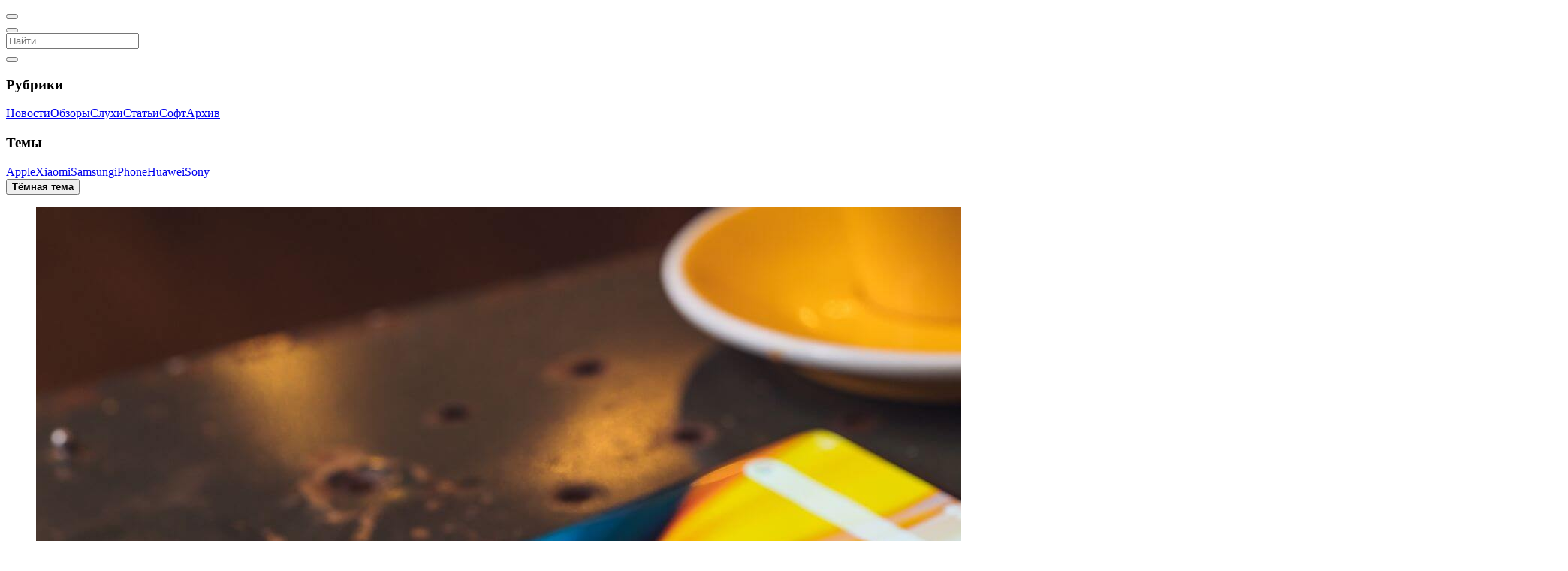

--- FILE ---
content_type: text/html; charset=UTF-8
request_url: https://mobidevices.com/oppo-and-zte-display-90-hz
body_size: 6208
content:
<!DOCTYPE html><html lang="ru"><head><title>OPPO и ZTE готовят смартфоны с дисплеями на 90 Гц | MobiDevices</title><meta charset="utf-8"><meta name="viewport" content="width=device-width, initial-scale=1.0, viewport-fit=cover"><meta name="description" content="Вице-президент компании Oppo Брайан Шен, в китайской социальной сети Weibo, опубликовал пост, в котором сообщает, что предстоящий смартфон из серии Reno будет обладать экраном с частотой обновления 90 Гц."><meta name="author" content="MobiDevices.com"><link rel="preload" href="/wp-content/themes/MD/css/style.css?v=acb9c2cb9dab7c0" as="style"><link rel="preload" href="/wp-content/themes/MD/js/theme.js?v=33e42432d09b9d5" as="script"><meta property="og:type" content="article"><meta property="og:title" content="OPPO и ZTE готовят смартфоны с дисплеями на 90 Гц | MobiDevices"><meta property="og:description" content="Вице-президент компании Oppo Брайан Шен, в китайской социальной сети Weibo, опубликовал пост, в котором сообщает, что предстоящий смартфон из серии Reno будет обладать экраном с частотой обновления 90 Гц."><meta property="og:image" content="https://mobidevices.com/images/2019/07/OnePlus-7-Pro.jpg"><meta property="og:url" content="https://mobidevices.com/oppo-and-zte-display-90-hz"><meta property="og:site_name" content="MobiDevices"><meta property="og:locale" content="ru_RU"><meta property="article:published_time" content="2019-09-02T15:42:50+03:00"><meta property="article:modified_time" content="2019-09-02T15:42:50+03:00"><meta property="article:author" content=""><meta property="article:section" content="Новости"><meta name="twitter:card" content="summary_large_image"><meta name="twitter:title" content="OPPO и ZTE готовят смартфоны с дисплеями на 90 Гц | MobiDevices"><meta name="twitter:description" content="Вице-президент компании Oppo Брайан Шен, в китайской социальной сети Weibo, опубликовал пост, в котором сообщает, что предстоящий смартфон из серии Reno будет обладать экраном с частотой обновления 90 Гц."><meta name="twitter:image" content="https://mobidevices.com/images/2019/07/OnePlus-7-Pro.jpg"><meta name="twitter:url" content="https://mobidevices.com/oppo-and-zte-display-90-hz"><meta name="twitter:site" content="@MobiDevices"><meta name="twitter:creator" content="@MobiDevices"><meta name="twitter:domain" content="MobiDevices.com"><meta name="theme-color" content="#000"><meta name="apple-mobile-web-app-status-bar-style" content="black-translucent"><meta name="apple-mobile-web-app-title" content="MobiDevices"><meta name="apple-mobile-web-app-capable" content="yes"><meta name="manifest" content="/wp-content/themes/MD/img/favicons/browserconfig.xml"><link rel="prerender prefetch" href="/"><link rel="manifest" href="/wp-content/themes/MD/manifest.json"><link rel="meta" type="application/rdf+xml" title="Dublin" href="/dublin.rdf"><link rel="alternate" type="application/rss+xml" title="RSS-лента медиа MobiDevices" href="/feed"><link rel="canonical" href="https://mobidevices.com/oppo-and-zte-display-90-hz"><link rel="shortcut icon" href="/wp-content/themes/MD/img/favicons/favicon.ico" type="image/x-icon"><link rel="icon" sizes="144x144" href="/wp-content/themes/MD/img/favicons/android-chrome-144x144.png"><link rel="icon" sizes="192x192" href="/wp-content/themes/MD/img/favicons/android-chrome-192x192.png"><link rel="icon" sizes="512x512" href="/wp-content/themes/MD/img/favicons/android-chrome-512x512.png"><link rel="apple-touch-icon" href="/wp-content/themes/MD/img/favicons/apple-touch-icon.png"><link rel="apple-touch-icon" sizes="144x144" href="/wp-content/themes/MD/img/favicons/apple-touch-icon-144x144.png"><link rel="apple-touch-icon" sizes="180x180" href="/wp-content/themes/MD/img/favicons/apple-touch-icon-180x180.png"><link rel="apple-touch-icon" sizes="1024x1024" href="/wp-content/themes/MD/img/favicons/apple-touch-icon-1024x1024.png"><link rel="stylesheet" property="stylesheet" href="/wp-content/themes/MD/css/style.css?v=acb9c2cb9dab7c0"></head><body><script type="speculationrules">{"prerender":[{"where":{"or":[{"href_matches":"/"},{"href_matches":"/news"},{"href_matches":"/review"},{"href_matches":"/rumors"},{"href_matches":"/article"},{"href_matches":"/soft"},{"href_matches":"/archive"},{"href_matches":"/tag/*"}]},"eagerness":"moderate"},{"where":{"and":[{"href_matches":"/*"},{"not":{"href_matches":"/*.xml"}},{"not":{"href_matches":"/"}},{"not":{"href_matches":"/news"}},{"not":{"href_matches":"/review"}},{"not":{"href_matches":"/rumors"}},{"not":{"href_matches":"/article"}},{"not":{"href_matches":"/soft"}},{"not":{"href_matches":"/archive"}},{"not":{"href_matches":"/tag/*"}}]},"eagerness":"conservative"}]}</script><script src="/wp-content/themes/MD/js/theme.js?v=33e42432d09b9d5"></script><header data-controller="header" role="banner"><nav id="header-nav" role="navigation" aria-label="Основная навигация"><button aria-label="Открыть меню" data-controller="nav" data-action="nav#toggle" id="nav-icon"><span></span></button><div class="social s-header" role="group" aria-label="Социальные сети"><a class="i-tg" href="https://t.me/MobiDevices" title="Подпишись в Telegram" aria-label="Подпишись в Telegram" target="_blank" rel="nofollow"></a><a class="i-x" href="https://twitter.com/MobiDevices" title="Подпишись в X" aria-label="Подпишись в X" target="_blank" rel="nofollow"></a><a class="i-th Fz(26px)" href="https://www.threads.net/@mobidevices" title="Подпишись в Threads" aria-label="Подпишись в Threads" target="_blank" rel="nofollow"></a><a class="i-inst Fz(24px)" href="https://www.instagram.com/mobidevices" title="Подпишись в Instagram" aria-label="Подпишись в Instagram" target="_blank" rel="nofollow"></a></div><a class="logo i-md" href="/" aria-label="MobiDevices"></a><button aria-label="Открыть поиск" id="search-icon"><i class="i-search"></i></button></nav><div id="search" data-controller="search" itemscope itemtype="https://schema.org/WebSite" role="search"><meta itemprop="name" content="MobiDevices"><meta itemprop="url" content="https://mobidevices.com"><meta itemprop="description" content="Новости мобильных технологий, обзоры смартфонов, планшетов и гаджетов"><meta itemprop="inLanguage" content="ru-RU"><meta itemprop="sameAs" content="https://t.me/MobiDevices"><meta itemprop="sameAs" content="https://twitter.com/MobiDevices"><meta itemprop="sameAs" content="https://www.instagram.com/mobidevices"><meta itemprop="sameAs" content="https://facebook.com/MobiDevices"><meta itemprop="sameAs" content="https://www.youtube.com/@MobiDevices"><meta itemprop="sameAs" content="https://vk.com/mobidevices"><div itemprop="publisher" itemscope itemtype="https://schema.org/Organization"><meta itemprop="name" content="MobiDevices"><meta itemprop="url" content="https://mobidevices.com"><meta itemprop="logo" content="https://mobidevices.com/wp-content/themes/MD/img/logo.svg"><meta itemprop="email" content="md@mobidevices.com"><meta itemprop="foundingDate" content="2012"><meta itemprop="description" content="Портал о мобильных технологиях и устройствах"></div><form action="/" method="get" role="search" autocomplete="off" itemprop="potentialAction" itemscope itemtype="https://schema.org/SearchAction"><meta itemprop="target" content="https://mobidevices.com/?s={search_term_string}"><input data-search-target="input" type="search" name="s" required placeholder="Найти…" aria-label="Поиск по сайту" aria-describedby="search-results-status" aria-expanded="false" aria-autocomplete="list" itemprop="query-input"></form><div class="autosuggest" id="autosuggest" data-controller="trends" role="listbox" aria-label="Предложения поиска"></div><button class="i-close" data-action="search#close" aria-label="Закрыть поиск"></button></div></header><aside id="aside" role="complementary" aria-label="Боковая навигация"><nav id="nav" role="navigation" aria-label="Навигация по категориям"><div class="D(f) Gp(12px)"><section class="Fxg(1) Fxs(0) W(50%)"><h3>Рубрики</h3><a href="/news" aria-label="Перейти в раздел новостей"><i class="i-news"></i><span>Новости</span></a><a href="/review" aria-label="Перейти в раздел обзоров"><i class="i-review"></i><span>Обзоры</span></a><a href="/rumors" aria-label="Перейти в раздел слухов"><i class="i-rumor"></i><span>Слухи</span></a><a href="/article" aria-label="Перейти в раздел статей"><i class="i-article"></i><span>Статьи</span></a><a href="/soft" aria-label="Перейти в раздел софта"><i class="i-soft"></i><span>Софт</span></a><a href="/archive" aria-label="Перейти в архив"><i class="i-about"></i><span>Архив</span></a></section><section class="Fxg(1) Fxs(0) W(50%)"><h3>Темы</h3><a href="https://mobidevices.com/tag/apple" rel="tag"><i class="i-hash"></i><span>Apple</span></a><a href="https://mobidevices.com/tag/xiaomi" rel="tag"><i class="i-hash"></i><span>Xiaomi</span></a><a href="https://mobidevices.com/tag/samsung" rel="tag"><i class="i-hash"></i><span>Samsung</span></a><a href="https://mobidevices.com/tag/iphone" rel="tag"><i class="i-hash"></i><span>iPhone</span></a><a href="https://mobidevices.com/tag/huawei" rel="tag"><i class="i-hash"></i><span>Huawei</span></a><a href="https://mobidevices.com/tag/sony" rel="tag"><i class="i-hash"></i><span>Sony</span></a></section></div><div data-controller="theme"><button data-action="theme#switch" aria-label="Переключить тему" id="mode"><strong>Тёмная тема</strong><span></span></button></div></nav><div class="social s-nav" role="group" aria-label="Социальные сети"><a class="i-tg" href="https://t.me/MobiDevices" title="Подпишись в Telegram" aria-label="Подпишись в Telegram" target="_blank" rel="nofollow"></a><a class="i-x" href="https://twitter.com/MobiDevices" title="Подпишись в X" aria-label="Подпишись в X" target="_blank" rel="nofollow"></a><a class="i-th Fz(26px)" href="https://www.threads.net/@mobidevices" title="Подпишись в Threads" aria-label="Подпишись в Threads" target="_blank" rel="nofollow"></a><a class="i-inst Fz(24px)" href="https://www.instagram.com/mobidevices" title="Подпишись в Instagram" aria-label="Подпишись в Instagram" target="_blank" rel="nofollow"></a><a class="i-fb Fz(22px)" href="https://facebook.com/MobiDevices" title="Подпишись в Facebook" aria-label="Подпишись в Facebook" target="_blank" rel="nofollow"></a><a class="i-mail Fz(20px)" href="mailto:md@mobidevices.com" title="Напиши нам" aria-label="Напиши нам" target="_blank" rel="nofollow"></a></div></aside><main role="main"><article class="md-single" itemscope itemtype="https://schema.org/NewsArticle"><div class="md-head" id="head" data-id="102951"><div class="md-img"><figure class="md-bg" itemprop="image" itemscope itemtype="https://schema.org/ImageObject" id="bg"><img itemprop="url" srcset="" src="https://mobidevices.com/images/2019/07/OnePlus-7-Pro.jpg" alt="OnePlus 7 Pro" fetchpriority="high" decoding="async"></figure></div><div class="md-title"><div class="md-name"><ul class="md-cat" itemscope itemtype="https://schema.org/BreadcrumbList"><li itemprop="itemListElement" itemscope itemtype="https://schema.org/ListItem" class="md-none"><a href="https://mobidevices.com" itemprop="item"><span itemprop="name">MobiDevices.com</span></a><meta itemprop="position" content="1"></li><li itemprop="itemListElement" itemscope itemtype="https://schema.org/ListItem"><a href="https://mobidevices.com/news" itemprop="item"><span itemprop="name">Новости</span></a><meta itemprop="position" content="2"></li></ul><time itemprop="datePublished" datetime="2019-09-02T15:42:50+03:00">02.09.2019 в 15:42</time><meta itemprop="dateModified" content="2019-09-02T15:42:50+03:00"><h1 itemprop="headline name"> OPPO и ZTE готовят смартфоны с дисплеями на 90 Гц</h1><div class="md-info"><span itemprop="author" itemscope itemtype="https://schema.org/Person" rel="author"><a itemprop="url" href="https://mobidevices.com/about"><span itemprop="name">Александр Лазарчук</span></a></span><span><i class="i-clock Fz(18px)"></i>Читать 1 минуту</span><button id="audio" data-controller="speech" data-action="speech#toggleSpeech" aria-label="Включить/выключить озвучивание статьи">Аудио</button><span data-controller="counter" data-id="102951"><i class="i-eye Fz(20px)"></i><span></span></span></div></div></div><meta itemprop="publisher" content="MobiDevices"></div><div class="md-wrap" itemprop="articleBody"><div class="md-content"><div class="social s-page"><a class="i-tg" href="https://t.me/share/url?url=https://mobidevices.com/oppo-and-zte-display-90-hz" target="_blank" title="Отправить" aria-label="Поделиться в Telegram" rel="nofollow"></a><a class="i-x" href="http://twitter.com/share?url=https://mobidevices.com/oppo-and-zte-display-90-hz" target="_blank" title="Твитнуть" aria-label="Поделиться в X" rel="nofollow"></a><a class="i-fb Fz(22px)" href="https://www.facebook.com/sharer.php?u=https://mobidevices.com/oppo-and-zte-display-90-hz" target="_blank" title="Поделиться" aria-label="Поделиться в Facebook" rel="nofollow"></a><button class="i-link Fz(22px)" data-controller="social" data-action="social#copy" data-active="Ссылка в буфере" data-link="https://md.ink/?p=102951" title="Скопировать" aria-label="Скопировать ссылку" rel="nofollow"></button></div><div class="md-text"><p itemprop="description">Вице-президент компании Oppo Брайан Шен, в китайской социальной сети Weibo, опубликовал пост, в котором сообщает, что предстоящий смартфон из серии Reno будет обладать экраном с частотой обновления 90 Гц. Помимо этого, грядущая новинка будет оснащаться сверхбыстрой зарядкой Super VOOC.</p><p>В свою очередь ZTE под брендом Nubia Technology также выпустит смартфон под названием Red Magic 3S, оснащенный экраном с частотой обновления 90 Гц. Анонс новинки должен состоятся уже 5 сентября. Сообщается, что Red Magic 3S будет базироваться на новом чипсете Snapdragon 855 Plus.</p><p>Согласно предыдущим слухам, на мобильном рынке вскоре появится несколько новых смартфонов, оснащенных экранами с частой обновления 90 Гц. Это будут Huawei Mate 30 Pro, Pixel 4, OnePlus 7T и OnePlus 7T Pro.</p></div><div class="md-tag"><a href="https://mobidevices.com/tag/oppo" rel="tag">Oppo</a><a href="https://mobidevices.com/tag/zte" rel="tag">ZTE</a></div><div itemscope itemtype="https://schema.org/SpeakableSpecification" itemprop="speakable"><meta itemprop="cssSelector" content=".md-title h1, .md-text"></div><a class="md-follow" href="https://t.me/MobiDevices"><span>Подпишись в</span><i class="i-tg"></i><span>Telegram</span></a><div class="relative"><strong><i class="i-hash"></i>По теме</strong><a href="https://mobidevices.com/red-magic-11-pro">Представлены Red Magic 11 Pro и Pro+ – игровые смартфоны с жидкостным охлаждением</a><a href="https://mobidevices.com/red-magic-10s-pro">Представлены смартфоны Red Magic 10S Pro и Pro+ со встроенным эмулятором ПК</a><a href="https://mobidevices.com/redmi-note-15-pro">Xiaomi представила смартфоны Redmi Note 15 Pro и 15 Pro+ с АКБ на 7000 мАч</a><a href="https://mobidevices.com/oppo-f31">OPPO представила смартфоны F31 5G, F31 Pro 5G и F31 Pro+ 5G</a><a href="https://mobidevices.com/nubia-red-magic-11-pro">Первый взгляд на Nubia Red Magic 11 Pro – игровой смартфон с жидкостным охлаждением</a></div></div></div><div><div class="social" id="social"><a class="i-tg" href="https://t.me/share/url?url=https://mobidevices.com/oppo-and-zte-display-90-hz" target="_blank" title="Отправить" aria-label="Поделиться в Telegram" rel="nofollow"></a><a class="i-x" href="http://twitter.com/share?url=https://mobidevices.com/oppo-and-zte-display-90-hz" target="_blank" title="Твитнуть" aria-label="Поделиться в X" rel="nofollow"></a><a class="i-fb Fz(22px)" href="https://www.facebook.com/sharer.php?u=https://mobidevices.com/oppo-and-zte-display-90-hz" target="_blank" title="Поделиться" aria-label="Поделиться в Facebook" rel="nofollow"></a><button class="i-link Fz(22px)" data-controller="social" data-action="social#copy" data-active="Ссылка в буфере" data-link="https://md.ink/?p=102951" title="Скопировать" aria-label="Скопировать ссылку" rel="nofollow"></button></div></div><div id="trends"></div></article><section class="main" role="region" aria-label="Список статей"><article class="article" itemscope itemtype="https://schema.org/NewsArticle"><meta itemprop="mainEntityOfPage" content="https://mobidevices.com/iqoo-z11-turbo"><meta itemprop="author" content="Александр Лазарчук"><meta itemprop="publisher" content="MobiDevices"><a href="https://mobidevices.com/iqoo-z11-turbo" aria-label="Читать статью: Представлен iQOO Z11 Turbo – Snapdragon 8 Gen 5, 200 Мп и 7600 мАч"><figure itemprop="image" itemscope itemtype="https://schema.org/ImageObject"><img itemprop="url" srcset="https://mobidevices.com/images/2026/01/iQOO-Z11-Turbo_1.avif" src="https://mobidevices.com/images/2026/01/iQOO-Z11-Turbo_1.jpg" alt="Представлен iQOO Z11 Turbo – Snapdragon 8 Gen 5, 200 Мп и 7600 мАч" loading="lazy" decoding="async"></figure><span class="article-info"><span class="article-cat" itemprop="articleSection">Новости</span><time itemprop="datePublished" datetime="2026-01-16T02:33:13+03:00"></time><meta itemprop="dateModified" content="2026-01-16T02:33:13+03:00"></span><h2 itemprop="headline name">Представлен iQOO Z11 Turbo – Snapdragon 8 Gen 5, 200 Мп и 7600 мАч</h2></a></article><article class="article" itemscope itemtype="https://schema.org/NewsArticle"><meta itemprop="mainEntityOfPage" content="https://mobidevices.com/apple-creator-studio"><meta itemprop="author" content="Александр Лазарчук"><meta itemprop="publisher" content="MobiDevices"><a href="https://mobidevices.com/apple-creator-studio" aria-label="Читать статью: Apple запускает подписку Creator Studio за $13 в месяц"><figure itemprop="image" itemscope itemtype="https://schema.org/ImageObject"><img itemprop="url" srcset="https://mobidevices.com/images/2026/01/Apple-Creator-Studio.avif" src="https://mobidevices.com/images/2026/01/Apple-Creator-Studio.jpeg" alt="Apple запускает подписку Creator Studio за $13 в месяц" loading="lazy" decoding="async"></figure><span class="article-info"><span class="article-cat" itemprop="articleSection">Софт</span><time itemprop="datePublished" datetime="2026-01-15T18:05:55+03:00"></time><meta itemprop="dateModified" content="2026-01-15T18:05:55+03:00"></span><h2 itemprop="headline name">Apple запускает подписку Creator Studio за $13 в месяц</h2></a></article><article class="article" itemscope itemtype="https://schema.org/NewsArticle"><meta itemprop="mainEntityOfPage" content="https://mobidevices.com/mediatek-dimensity-8500"><meta itemprop="author" content="Александр Лазарчук"><meta itemprop="publisher" content="MobiDevices"><a href="https://mobidevices.com/mediatek-dimensity-8500" aria-label="Читать статью: MediaTek Dimensity 8500 – процессор для смартфонов среднего класса"><figure itemprop="image" itemscope itemtype="https://schema.org/ImageObject"><img itemprop="url" srcset="https://mobidevices.com/images/2026/01/MediaTek-Dimensity-8500.avif" src="https://mobidevices.com/images/2026/01/MediaTek-Dimensity-8500.jpeg" alt="MediaTek Dimensity 8500 – процессор для смартфонов среднего класса" loading="lazy" decoding="async"></figure><span class="article-info"><span class="article-cat" itemprop="articleSection">Новости</span><time itemprop="datePublished" datetime="2026-01-15T16:12:38+03:00"></time><meta itemprop="dateModified" content="2026-01-15T16:12:38+03:00"></span><h2 itemprop="headline name">MediaTek Dimensity 8500 – процессор для смартфонов среднего класса</h2></a></article><article class="article" itemscope itemtype="https://schema.org/NewsArticle"><meta itemprop="mainEntityOfPage" content="https://mobidevices.com/mediatek-dimensity-9500s"><meta itemprop="author" content="Александр Лазарчук"><meta itemprop="publisher" content="MobiDevices"><a href="https://mobidevices.com/mediatek-dimensity-9500s" aria-label="Читать статью: MediaTek выпустила SoC Dimensity 9500s – конкурент Snapdragon 8 Gen 5"><figure itemprop="image" itemscope itemtype="https://schema.org/ImageObject"><img itemprop="url" srcset="https://mobidevices.com/images/2026/01/MediaTek-Dimensity-9500s.avif" src="https://mobidevices.com/images/2026/01/MediaTek-Dimensity-9500s.jpg" alt="MediaTek выпустила SoC Dimensity 9500s – конкурент Snapdragon 8 Gen 5" loading="lazy" decoding="async"></figure><span class="article-info"><span class="article-cat" itemprop="articleSection">Новости</span><time itemprop="datePublished" datetime="2026-01-15T14:18:27+03:00"></time><meta itemprop="dateModified" content="2026-01-15T14:19:30+03:00"></span><h2 itemprop="headline name">MediaTek выпустила SoC Dimensity 9500s – конкурент Snapdragon 8 Gen 5</h2></a></article><article class="article" itemscope itemtype="https://schema.org/NewsArticle"><meta itemprop="mainEntityOfPage" content="https://mobidevices.com/playstation-5-pro-pssr-2-0-few-month"><meta itemprop="author" content="Александр Лазарчук"><meta itemprop="publisher" content="MobiDevices"><a href="https://mobidevices.com/playstation-5-pro-pssr-2-0-few-month" aria-label="Читать статью: Для PlayStation 5 Pro вскоре выйдет апскейлер PSSR 2.0"><figure itemprop="image" itemscope itemtype="https://schema.org/ImageObject"><img itemprop="url" srcset="https://mobidevices.com/images/2024/11/PS5-Pro.webp" src="https://mobidevices.com/images/2024/11/PS5-Pro.jpg" alt="Для PlayStation 5 Pro вскоре выйдет апскейлер PSSR 2.0" loading="lazy" decoding="async"></figure><span class="article-info"><span class="article-cat" itemprop="articleSection">Слухи</span><time itemprop="datePublished" datetime="2026-01-15T13:44:21+03:00"></time><meta itemprop="dateModified" content="2026-01-15T13:44:21+03:00"></span><h2 itemprop="headline name">Для PlayStation 5 Pro вскоре выйдет апскейлер PSSR 2.0</h2></a></article><article class="article" itemscope itemtype="https://schema.org/NewsArticle"><meta itemprop="mainEntityOfPage" content="https://mobidevices.com/what-is-known-about-the-apple-iphone-18"><meta itemprop="author" content="Александр Лазарчук"><meta itemprop="publisher" content="MobiDevices"><a href="https://mobidevices.com/what-is-known-about-the-apple-iphone-18" aria-label="Читать статью: Всё что известно об Apple iPhone 18"><figure itemprop="image" itemscope itemtype="https://schema.org/ImageObject"><img itemprop="url" srcset="https://mobidevices.com/images/2026/01/iPhone-17-Pro.avif" src="https://mobidevices.com/images/2026/01/iPhone-17-Pro.jpg" alt="Всё что известно об Apple iPhone 18" loading="lazy" decoding="async"></figure><span class="article-info"><span class="article-cat" itemprop="articleSection">Слухи</span><time itemprop="datePublished" datetime="2026-01-15T12:59:57+03:00"></time><meta itemprop="dateModified" content="2026-01-15T12:59:57+03:00"></span><h2 itemprop="headline name">Всё что известно об Apple iPhone 18</h2></a></article><article class="article" itemscope itemtype="https://schema.org/NewsArticle"><meta itemprop="mainEntityOfPage" content="https://mobidevices.com/msi-ai-edge"><meta itemprop="author" content="Александр Лазарчук"><meta itemprop="publisher" content="MobiDevices"><a href="https://mobidevices.com/msi-ai-edge" aria-label="Читать статью: MSI анонсировала мощный мини-ПК для работы с нейросетями без интернета"><figure itemprop="image" itemscope itemtype="https://schema.org/ImageObject"><img itemprop="url" srcset="https://mobidevices.com/images/2026/01/MSI-AI-Edge.avif" src="https://mobidevices.com/images/2026/01/MSI-AI-Edge.jpeg" alt="MSI анонсировала мощный мини-ПК для работы с нейросетями без интернета" loading="lazy" decoding="async"></figure><span class="article-info"><span class="article-cat" itemprop="articleSection">Новости</span><time itemprop="datePublished" datetime="2026-01-15T12:13:22+03:00"></time><meta itemprop="dateModified" content="2026-01-15T12:13:22+03:00"></span><h2 itemprop="headline name">MSI анонсировала мощный мини-ПК для работы с нейросетями без интернета</h2></a></article><article class="article" itemscope itemtype="https://schema.org/NewsArticle"><meta itemprop="mainEntityOfPage" content="https://mobidevices.com/hkc-8k-mini-led-monitor"><meta itemprop="author" content="Александр Лазарчук"><meta itemprop="publisher" content="MobiDevices"><a href="https://mobidevices.com/hkc-8k-mini-led-monitor" aria-label="Читать статью: HKC представила 36,5-дюймовый 8K Mini LED-монитор"><figure itemprop="image" itemscope itemtype="https://schema.org/ImageObject"><img itemprop="url" srcset="https://mobidevices.com/images/2026/01/HKC-8K-Mini-LED-monitor.avif" src="https://mobidevices.com/images/2026/01/HKC-8K-Mini-LED-monitor.jpeg" alt="HKC представила 36,5-дюймовый 8K Mini LED-монитор" loading="lazy" decoding="async"></figure><span class="article-info"><span class="article-cat" itemprop="articleSection">Новости</span><time itemprop="datePublished" datetime="2026-01-14T20:50:50+03:00"></time><meta itemprop="dateModified" content="2026-01-14T20:50:50+03:00"></span><h2 itemprop="headline name">HKC представила 36,5-дюймовый 8K Mini LED-монитор</h2></a></article><article class="article" itemscope itemtype="https://schema.org/NewsArticle"><meta itemprop="mainEntityOfPage" content="https://mobidevices.com/iphone-owners-are-avoiding-the-ios-26-update-en-masse"><meta itemprop="author" content="Александр Лазарчук"><meta itemprop="publisher" content="MobiDevices"><a href="https://mobidevices.com/iphone-owners-are-avoiding-the-ios-26-update-en-masse" aria-label="Читать статью: Владельцы iPhone массово избегают обновления до iOS 26"><figure itemprop="image" itemscope itemtype="https://schema.org/ImageObject"><img itemprop="url" srcset="https://mobidevices.com/images/2026/01/iOS-26.avif" src="https://mobidevices.com/images/2026/01/iOS-26.jpg" alt="Владельцы iPhone массово избегают обновления до iOS 26" loading="lazy" decoding="async"></figure><span class="article-info"><span class="article-cat" itemprop="articleSection">Софт</span><time itemprop="datePublished" datetime="2026-01-14T19:10:10+03:00"></time><meta itemprop="dateModified" content="2026-01-14T19:10:10+03:00"></span><h2 itemprop="headline name">Владельцы iPhone массово избегают обновления до iOS 26</h2></a></article><article class="article" itemscope itemtype="https://schema.org/NewsArticle"><meta itemprop="mainEntityOfPage" content="https://mobidevices.com/honor-magic-8-pro-air"><meta itemprop="author" content="Александр Лазарчук"><meta itemprop="publisher" content="MobiDevices"><a href="https://mobidevices.com/honor-magic-8-pro-air" aria-label="Читать статью: Honor показала Magic 8 Pro Air – 6,1 мм, три камеры и батарея 5500 мАч"><figure itemprop="image" itemscope itemtype="https://schema.org/ImageObject"><img itemprop="url" srcset="https://mobidevices.com/images/2026/01/Honor-Magic-8-Pro-Air.avif" src="https://mobidevices.com/images/2026/01/Honor-Magic-8-Pro-Air.jpeg" alt="Honor показала Magic 8 Pro Air – 6,1 мм, три камеры и батарея 5500 мАч" loading="lazy" decoding="async"></figure><span class="article-info"><span class="article-cat" itemprop="articleSection">Новости</span><time itemprop="datePublished" datetime="2026-01-14T17:30:42+03:00"></time><meta itemprop="dateModified" content="2026-01-14T17:30:42+03:00"></span><h2 itemprop="headline name">Honor показала Magic 8 Pro Air – 6,1 мм, три камеры и батарея 5500 мАч</h2></a></article><article class="article" itemscope itemtype="https://schema.org/NewsArticle"><meta itemprop="mainEntityOfPage" content="https://mobidevices.com/snapdragon-x2-plus-vs-apple-m4-performance"><meta itemprop="author" content="Александр Лазарчук"><meta itemprop="publisher" content="MobiDevices"><a href="https://mobidevices.com/snapdragon-x2-plus-vs-apple-m4-performance" aria-label="Читать статью: Производительность Snapdragon X2 Plus не дотягивает до Apple M4"><figure itemprop="image" itemscope itemtype="https://schema.org/ImageObject"><img itemprop="url" srcset="https://mobidevices.com/images/2026/01/Snapdragon-X2-Plus.avif" src="https://mobidevices.com/images/2026/01/Snapdragon-X2-Plus.jpeg" alt="Производительность Snapdragon X2 Plus не дотягивает до Apple M4" loading="lazy" decoding="async"></figure><span class="article-info"><span class="article-cat" itemprop="articleSection">Новости</span><time itemprop="datePublished" datetime="2026-01-14T15:40:43+03:00"></time><meta itemprop="dateModified" content="2026-01-14T15:42:36+03:00"></span><h2 itemprop="headline name">Производительность Snapdragon X2 Plus не дотягивает до Apple M4</h2></a></article><article class="article" itemscope itemtype="https://schema.org/NewsArticle"><meta itemprop="mainEntityOfPage" content="https://mobidevices.com/halowlink-2"><meta itemprop="author" content="Александр Лазарчук"><meta itemprop="publisher" content="MobiDevices"><a href="https://mobidevices.com/halowlink-2" aria-label="Читать статью: Представлен HaLowLink 2 – Wi-Fi роутер с радиусом до 1 км и поддержкой 1000 устройств"><figure itemprop="image" itemscope itemtype="https://schema.org/ImageObject"><img itemprop="url" srcset="https://mobidevices.com/images/2026/01/HaLowLink-2.avif" src="https://mobidevices.com/images/2026/01/HaLowLink-2.jpeg" alt="Представлен HaLowLink 2 – Wi-Fi роутер с радиусом до 1 км и поддержкой 1000 устройств" loading="lazy" decoding="async"></figure><span class="article-info"><span class="article-cat" itemprop="articleSection">Новости</span><time itemprop="datePublished" datetime="2026-01-14T14:05:35+03:00"></time><meta itemprop="dateModified" content="2026-01-14T14:05:35+03:00"></span><h2 itemprop="headline name">Представлен HaLowLink 2 – Wi-Fi роутер с радиусом до 1 км и поддержкой 1000 устройств</h2></a></article></section><button class="more" data-controller="more" data-action="more#load" data-offset="13" aria-describedby="load-status" aria-label="Загрузить больше статей"><i class="i-load"></i>Показать ещё</button></main><link rel="stylesheet" property="stylesheet" href="/wp-content/themes/MD/css/slider.css?v=acb9c2cb9dab7c0"><footer class="footer" role="contentinfo"><div class="footer-links"><a href="/about" aria-label="Узнать больше о проекте">О проекте</a><a href="/license" rel="license" aria-label="Ознакомиться с лицензией">Лицензия</a><a href="mailto:md@mobidevices.com" rel="nofollow" aria-label="Написать письмо в службу поддержки">Обратная связь</a></div><div class="footer-info">© 2012 – 2026 MobiDevices.com<div class="footer-text">Использование материалов без ссылки запрещено. Почта: <strong><a href="mailto:md@mobidevices.com" rel="nofollow" aria-label="Связаться с редакцией по электронной почте">md@mobidevices.com</a></strong></div></div></footer><script defer src="/wp-content/themes/MD/js/script.js?v=33e42432d09b9d5"></script><script defer src="/wp-content/themes/MD/js/single.js?v=33e42432d09b9d5"></script></body></html>